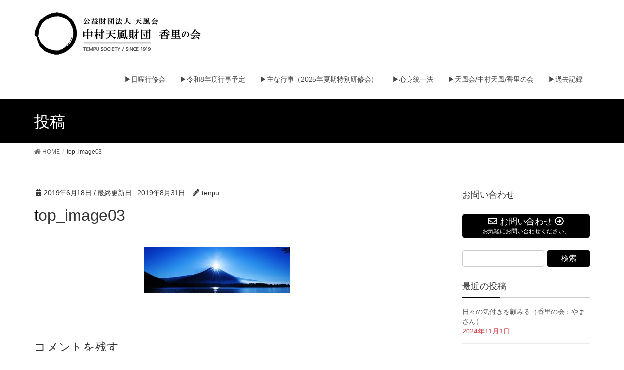

--- FILE ---
content_type: text/html; charset=UTF-8
request_url: https://tempukai-kori.com/nichiyou/attachment/top_image03/
body_size: 16987
content:
<!DOCTYPE html>
<html dir="ltr" lang="ja" prefix="og: https://ogp.me/ns#">
<head>
<meta charset="utf-8">
<meta http-equiv="X-UA-Compatible" content="IE=edge">
<meta name="viewport" content="width=device-width, initial-scale=1">
<!-- Google tag (gtag.js) --><script async src="https://www.googletagmanager.com/gtag/js?id=UA-144614183-1"></script><script>window.dataLayer = window.dataLayer || [];function gtag(){dataLayer.push(arguments);}gtag('js', new Date());gtag('config', 'UA-144614183-1');</script>
<title>top_image03 | 公益財団法人 天風会 中村天風財団 香里の会</title>

		<!-- All in One SEO 4.8.2 - aioseo.com -->
	<meta name="robots" content="max-image-preview:large" />
	<meta name="author" content="tenpu"/>
	<link rel="canonical" href="https://tempukai-kori.com/nichiyou/attachment/top_image03/" />
	<meta name="generator" content="All in One SEO (AIOSEO) 4.8.2" />
		<meta property="og:locale" content="ja_JP" />
		<meta property="og:site_name" content="公益財団法人 天風会 中村天風財団 香里の会 |" />
		<meta property="og:type" content="article" />
		<meta property="og:title" content="top_image03 | 公益財団法人 天風会 中村天風財団 香里の会" />
		<meta property="og:url" content="https://tempukai-kori.com/nichiyou/attachment/top_image03/" />
		<meta property="article:published_time" content="2019-06-18T06:03:51+00:00" />
		<meta property="article:modified_time" content="2019-08-31T00:30:26+00:00" />
		<meta name="twitter:card" content="summary" />
		<meta name="twitter:title" content="top_image03 | 公益財団法人 天風会 中村天風財団 香里の会" />
		<script type="application/ld+json" class="aioseo-schema">
			{"@context":"https:\/\/schema.org","@graph":[{"@type":"BreadcrumbList","@id":"https:\/\/tempukai-kori.com\/nichiyou\/attachment\/top_image03\/#breadcrumblist","itemListElement":[{"@type":"ListItem","@id":"https:\/\/tempukai-kori.com\/#listItem","position":1,"name":"\u5bb6","item":"https:\/\/tempukai-kori.com\/","nextItem":{"@type":"ListItem","@id":"https:\/\/tempukai-kori.com\/nichiyou\/attachment\/top_image03\/#listItem","name":"top_image03"}},{"@type":"ListItem","@id":"https:\/\/tempukai-kori.com\/nichiyou\/attachment\/top_image03\/#listItem","position":2,"name":"top_image03","previousItem":{"@type":"ListItem","@id":"https:\/\/tempukai-kori.com\/#listItem","name":"\u5bb6"}}]},{"@type":"ItemPage","@id":"https:\/\/tempukai-kori.com\/nichiyou\/attachment\/top_image03\/#itempage","url":"https:\/\/tempukai-kori.com\/nichiyou\/attachment\/top_image03\/","name":"top_image03 | \u516c\u76ca\u8ca1\u56e3\u6cd5\u4eba \u5929\u98a8\u4f1a \u4e2d\u6751\u5929\u98a8\u8ca1\u56e3 \u9999\u91cc\u306e\u4f1a","inLanguage":"ja","isPartOf":{"@id":"https:\/\/tempukai-kori.com\/#website"},"breadcrumb":{"@id":"https:\/\/tempukai-kori.com\/nichiyou\/attachment\/top_image03\/#breadcrumblist"},"author":{"@id":"https:\/\/tempukai-kori.com\/author\/tenpu\/#author"},"creator":{"@id":"https:\/\/tempukai-kori.com\/author\/tenpu\/#author"},"datePublished":"2019-06-18T15:03:51+09:00","dateModified":"2019-08-31T09:30:26+09:00"},{"@type":"Organization","@id":"https:\/\/tempukai-kori.com\/#organization","name":"\u516c\u76ca\u8ca1\u56e3\u6cd5\u4eba \u5929\u98a8\u4f1a \u4e2d\u6751\u5929\u98a8\u8ca1\u56e3 \u9999\u91cc\u306e\u4f1a","url":"https:\/\/tempukai-kori.com\/"},{"@type":"Person","@id":"https:\/\/tempukai-kori.com\/author\/tenpu\/#author","url":"https:\/\/tempukai-kori.com\/author\/tenpu\/","name":"tenpu","image":{"@type":"ImageObject","@id":"https:\/\/tempukai-kori.com\/nichiyou\/attachment\/top_image03\/#authorImage","url":"https:\/\/secure.gravatar.com\/avatar\/380a84be360b3b5a83b2b2df944872f891b2ca09171676c1112146ed93ad37d7?s=96&d=mm&r=g","width":96,"height":96,"caption":"tenpu"}},{"@type":"WebSite","@id":"https:\/\/tempukai-kori.com\/#website","url":"https:\/\/tempukai-kori.com\/","name":"\u516c\u76ca\u8ca1\u56e3\u6cd5\u4eba \u5929\u98a8\u4f1a \u4e2d\u6751\u5929\u98a8\u8ca1\u56e3 \u9999\u91cc\u306e\u4f1a","inLanguage":"ja","publisher":{"@id":"https:\/\/tempukai-kori.com\/#organization"}}]}
		</script>
		<!-- All in One SEO -->

<link rel="alternate" type="application/rss+xml" title="公益財団法人 天風会 中村天風財団 香里の会 &raquo; フィード" href="https://tempukai-kori.com/feed/" />
<link rel="alternate" type="application/rss+xml" title="公益財団法人 天風会 中村天風財団 香里の会 &raquo; コメントフィード" href="https://tempukai-kori.com/comments/feed/" />
<link rel="alternate" type="application/rss+xml" title="公益財団法人 天風会 中村天風財団 香里の会 &raquo; top_image03 のコメントのフィード" href="https://tempukai-kori.com/nichiyou/attachment/top_image03/feed/" />
<link rel="alternate" title="oEmbed (JSON)" type="application/json+oembed" href="https://tempukai-kori.com/wp-json/oembed/1.0/embed?url=https%3A%2F%2Ftempukai-kori.com%2Fnichiyou%2Fattachment%2Ftop_image03%2F" />
<link rel="alternate" title="oEmbed (XML)" type="text/xml+oembed" href="https://tempukai-kori.com/wp-json/oembed/1.0/embed?url=https%3A%2F%2Ftempukai-kori.com%2Fnichiyou%2Fattachment%2Ftop_image03%2F&#038;format=xml" />
<meta name="description" content="" /><style id='wp-img-auto-sizes-contain-inline-css' type='text/css'>
img:is([sizes=auto i],[sizes^="auto," i]){contain-intrinsic-size:3000px 1500px}
/*# sourceURL=wp-img-auto-sizes-contain-inline-css */
</style>
<link rel='stylesheet' id='font-awesome-css' href='https://tempukai-kori.com/wp-content/themes/lightning/inc/font-awesome/versions/5.6.0/css/all.min.css?ver=5.6' type='text/css' media='all' />
<link rel='stylesheet' id='vkExUnit_common_style-css' href='https://tempukai-kori.com/wp-content/plugins/vk-all-in-one-expansion-unit/assets/css/vkExUnit_style.css?ver=9.108.1.0' type='text/css' media='all' />
<style id='vkExUnit_common_style-inline-css' type='text/css'>
:root {--ver_page_top_button_url:url(https://tempukai-kori.com/wp-content/plugins/vk-all-in-one-expansion-unit/assets/images/to-top-btn-icon.svg);}@font-face {font-weight: normal;font-style: normal;font-family: "vk_sns";src: url("https://tempukai-kori.com/wp-content/plugins/vk-all-in-one-expansion-unit/inc/sns/icons/fonts/vk_sns.eot?-bq20cj");src: url("https://tempukai-kori.com/wp-content/plugins/vk-all-in-one-expansion-unit/inc/sns/icons/fonts/vk_sns.eot?#iefix-bq20cj") format("embedded-opentype"),url("https://tempukai-kori.com/wp-content/plugins/vk-all-in-one-expansion-unit/inc/sns/icons/fonts/vk_sns.woff?-bq20cj") format("woff"),url("https://tempukai-kori.com/wp-content/plugins/vk-all-in-one-expansion-unit/inc/sns/icons/fonts/vk_sns.ttf?-bq20cj") format("truetype"),url("https://tempukai-kori.com/wp-content/plugins/vk-all-in-one-expansion-unit/inc/sns/icons/fonts/vk_sns.svg?-bq20cj#vk_sns") format("svg");}
.veu_promotion-alert__content--text {border: 1px solid rgba(0,0,0,0.125);padding: 0.5em 1em;border-radius: var(--vk-size-radius);margin-bottom: var(--vk-margin-block-bottom);font-size: 0.875rem;}/* Alert Content部分に段落タグを入れた場合に最後の段落の余白を0にする */.veu_promotion-alert__content--text p:last-of-type{margin-bottom:0;margin-top: 0;}
/*# sourceURL=vkExUnit_common_style-inline-css */
</style>
<style id='wp-emoji-styles-inline-css' type='text/css'>

	img.wp-smiley, img.emoji {
		display: inline !important;
		border: none !important;
		box-shadow: none !important;
		height: 1em !important;
		width: 1em !important;
		margin: 0 0.07em !important;
		vertical-align: -0.1em !important;
		background: none !important;
		padding: 0 !important;
	}
/*# sourceURL=wp-emoji-styles-inline-css */
</style>
<style id='wp-block-library-inline-css' type='text/css'>
:root{--wp-block-synced-color:#7a00df;--wp-block-synced-color--rgb:122,0,223;--wp-bound-block-color:var(--wp-block-synced-color);--wp-editor-canvas-background:#ddd;--wp-admin-theme-color:#007cba;--wp-admin-theme-color--rgb:0,124,186;--wp-admin-theme-color-darker-10:#006ba1;--wp-admin-theme-color-darker-10--rgb:0,107,160.5;--wp-admin-theme-color-darker-20:#005a87;--wp-admin-theme-color-darker-20--rgb:0,90,135;--wp-admin-border-width-focus:2px}@media (min-resolution:192dpi){:root{--wp-admin-border-width-focus:1.5px}}.wp-element-button{cursor:pointer}:root .has-very-light-gray-background-color{background-color:#eee}:root .has-very-dark-gray-background-color{background-color:#313131}:root .has-very-light-gray-color{color:#eee}:root .has-very-dark-gray-color{color:#313131}:root .has-vivid-green-cyan-to-vivid-cyan-blue-gradient-background{background:linear-gradient(135deg,#00d084,#0693e3)}:root .has-purple-crush-gradient-background{background:linear-gradient(135deg,#34e2e4,#4721fb 50%,#ab1dfe)}:root .has-hazy-dawn-gradient-background{background:linear-gradient(135deg,#faaca8,#dad0ec)}:root .has-subdued-olive-gradient-background{background:linear-gradient(135deg,#fafae1,#67a671)}:root .has-atomic-cream-gradient-background{background:linear-gradient(135deg,#fdd79a,#004a59)}:root .has-nightshade-gradient-background{background:linear-gradient(135deg,#330968,#31cdcf)}:root .has-midnight-gradient-background{background:linear-gradient(135deg,#020381,#2874fc)}:root{--wp--preset--font-size--normal:16px;--wp--preset--font-size--huge:42px}.has-regular-font-size{font-size:1em}.has-larger-font-size{font-size:2.625em}.has-normal-font-size{font-size:var(--wp--preset--font-size--normal)}.has-huge-font-size{font-size:var(--wp--preset--font-size--huge)}.has-text-align-center{text-align:center}.has-text-align-left{text-align:left}.has-text-align-right{text-align:right}.has-fit-text{white-space:nowrap!important}#end-resizable-editor-section{display:none}.aligncenter{clear:both}.items-justified-left{justify-content:flex-start}.items-justified-center{justify-content:center}.items-justified-right{justify-content:flex-end}.items-justified-space-between{justify-content:space-between}.screen-reader-text{border:0;clip-path:inset(50%);height:1px;margin:-1px;overflow:hidden;padding:0;position:absolute;width:1px;word-wrap:normal!important}.screen-reader-text:focus{background-color:#ddd;clip-path:none;color:#444;display:block;font-size:1em;height:auto;left:5px;line-height:normal;padding:15px 23px 14px;text-decoration:none;top:5px;width:auto;z-index:100000}html :where(.has-border-color){border-style:solid}html :where([style*=border-top-color]){border-top-style:solid}html :where([style*=border-right-color]){border-right-style:solid}html :where([style*=border-bottom-color]){border-bottom-style:solid}html :where([style*=border-left-color]){border-left-style:solid}html :where([style*=border-width]){border-style:solid}html :where([style*=border-top-width]){border-top-style:solid}html :where([style*=border-right-width]){border-right-style:solid}html :where([style*=border-bottom-width]){border-bottom-style:solid}html :where([style*=border-left-width]){border-left-style:solid}html :where(img[class*=wp-image-]){height:auto;max-width:100%}:where(figure){margin:0 0 1em}html :where(.is-position-sticky){--wp-admin--admin-bar--position-offset:var(--wp-admin--admin-bar--height,0px)}@media screen and (max-width:600px){html :where(.is-position-sticky){--wp-admin--admin-bar--position-offset:0px}}

/*# sourceURL=wp-block-library-inline-css */
</style><style id='global-styles-inline-css' type='text/css'>
:root{--wp--preset--aspect-ratio--square: 1;--wp--preset--aspect-ratio--4-3: 4/3;--wp--preset--aspect-ratio--3-4: 3/4;--wp--preset--aspect-ratio--3-2: 3/2;--wp--preset--aspect-ratio--2-3: 2/3;--wp--preset--aspect-ratio--16-9: 16/9;--wp--preset--aspect-ratio--9-16: 9/16;--wp--preset--color--black: #000000;--wp--preset--color--cyan-bluish-gray: #abb8c3;--wp--preset--color--white: #ffffff;--wp--preset--color--pale-pink: #f78da7;--wp--preset--color--vivid-red: #cf2e2e;--wp--preset--color--luminous-vivid-orange: #ff6900;--wp--preset--color--luminous-vivid-amber: #fcb900;--wp--preset--color--light-green-cyan: #7bdcb5;--wp--preset--color--vivid-green-cyan: #00d084;--wp--preset--color--pale-cyan-blue: #8ed1fc;--wp--preset--color--vivid-cyan-blue: #0693e3;--wp--preset--color--vivid-purple: #9b51e0;--wp--preset--gradient--vivid-cyan-blue-to-vivid-purple: linear-gradient(135deg,rgb(6,147,227) 0%,rgb(155,81,224) 100%);--wp--preset--gradient--light-green-cyan-to-vivid-green-cyan: linear-gradient(135deg,rgb(122,220,180) 0%,rgb(0,208,130) 100%);--wp--preset--gradient--luminous-vivid-amber-to-luminous-vivid-orange: linear-gradient(135deg,rgb(252,185,0) 0%,rgb(255,105,0) 100%);--wp--preset--gradient--luminous-vivid-orange-to-vivid-red: linear-gradient(135deg,rgb(255,105,0) 0%,rgb(207,46,46) 100%);--wp--preset--gradient--very-light-gray-to-cyan-bluish-gray: linear-gradient(135deg,rgb(238,238,238) 0%,rgb(169,184,195) 100%);--wp--preset--gradient--cool-to-warm-spectrum: linear-gradient(135deg,rgb(74,234,220) 0%,rgb(151,120,209) 20%,rgb(207,42,186) 40%,rgb(238,44,130) 60%,rgb(251,105,98) 80%,rgb(254,248,76) 100%);--wp--preset--gradient--blush-light-purple: linear-gradient(135deg,rgb(255,206,236) 0%,rgb(152,150,240) 100%);--wp--preset--gradient--blush-bordeaux: linear-gradient(135deg,rgb(254,205,165) 0%,rgb(254,45,45) 50%,rgb(107,0,62) 100%);--wp--preset--gradient--luminous-dusk: linear-gradient(135deg,rgb(255,203,112) 0%,rgb(199,81,192) 50%,rgb(65,88,208) 100%);--wp--preset--gradient--pale-ocean: linear-gradient(135deg,rgb(255,245,203) 0%,rgb(182,227,212) 50%,rgb(51,167,181) 100%);--wp--preset--gradient--electric-grass: linear-gradient(135deg,rgb(202,248,128) 0%,rgb(113,206,126) 100%);--wp--preset--gradient--midnight: linear-gradient(135deg,rgb(2,3,129) 0%,rgb(40,116,252) 100%);--wp--preset--font-size--small: 13px;--wp--preset--font-size--medium: 20px;--wp--preset--font-size--large: 36px;--wp--preset--font-size--x-large: 42px;--wp--preset--spacing--20: 0.44rem;--wp--preset--spacing--30: 0.67rem;--wp--preset--spacing--40: 1rem;--wp--preset--spacing--50: 1.5rem;--wp--preset--spacing--60: 2.25rem;--wp--preset--spacing--70: 3.38rem;--wp--preset--spacing--80: 5.06rem;--wp--preset--shadow--natural: 6px 6px 9px rgba(0, 0, 0, 0.2);--wp--preset--shadow--deep: 12px 12px 50px rgba(0, 0, 0, 0.4);--wp--preset--shadow--sharp: 6px 6px 0px rgba(0, 0, 0, 0.2);--wp--preset--shadow--outlined: 6px 6px 0px -3px rgb(255, 255, 255), 6px 6px rgb(0, 0, 0);--wp--preset--shadow--crisp: 6px 6px 0px rgb(0, 0, 0);}:where(.is-layout-flex){gap: 0.5em;}:where(.is-layout-grid){gap: 0.5em;}body .is-layout-flex{display: flex;}.is-layout-flex{flex-wrap: wrap;align-items: center;}.is-layout-flex > :is(*, div){margin: 0;}body .is-layout-grid{display: grid;}.is-layout-grid > :is(*, div){margin: 0;}:where(.wp-block-columns.is-layout-flex){gap: 2em;}:where(.wp-block-columns.is-layout-grid){gap: 2em;}:where(.wp-block-post-template.is-layout-flex){gap: 1.25em;}:where(.wp-block-post-template.is-layout-grid){gap: 1.25em;}.has-black-color{color: var(--wp--preset--color--black) !important;}.has-cyan-bluish-gray-color{color: var(--wp--preset--color--cyan-bluish-gray) !important;}.has-white-color{color: var(--wp--preset--color--white) !important;}.has-pale-pink-color{color: var(--wp--preset--color--pale-pink) !important;}.has-vivid-red-color{color: var(--wp--preset--color--vivid-red) !important;}.has-luminous-vivid-orange-color{color: var(--wp--preset--color--luminous-vivid-orange) !important;}.has-luminous-vivid-amber-color{color: var(--wp--preset--color--luminous-vivid-amber) !important;}.has-light-green-cyan-color{color: var(--wp--preset--color--light-green-cyan) !important;}.has-vivid-green-cyan-color{color: var(--wp--preset--color--vivid-green-cyan) !important;}.has-pale-cyan-blue-color{color: var(--wp--preset--color--pale-cyan-blue) !important;}.has-vivid-cyan-blue-color{color: var(--wp--preset--color--vivid-cyan-blue) !important;}.has-vivid-purple-color{color: var(--wp--preset--color--vivid-purple) !important;}.has-black-background-color{background-color: var(--wp--preset--color--black) !important;}.has-cyan-bluish-gray-background-color{background-color: var(--wp--preset--color--cyan-bluish-gray) !important;}.has-white-background-color{background-color: var(--wp--preset--color--white) !important;}.has-pale-pink-background-color{background-color: var(--wp--preset--color--pale-pink) !important;}.has-vivid-red-background-color{background-color: var(--wp--preset--color--vivid-red) !important;}.has-luminous-vivid-orange-background-color{background-color: var(--wp--preset--color--luminous-vivid-orange) !important;}.has-luminous-vivid-amber-background-color{background-color: var(--wp--preset--color--luminous-vivid-amber) !important;}.has-light-green-cyan-background-color{background-color: var(--wp--preset--color--light-green-cyan) !important;}.has-vivid-green-cyan-background-color{background-color: var(--wp--preset--color--vivid-green-cyan) !important;}.has-pale-cyan-blue-background-color{background-color: var(--wp--preset--color--pale-cyan-blue) !important;}.has-vivid-cyan-blue-background-color{background-color: var(--wp--preset--color--vivid-cyan-blue) !important;}.has-vivid-purple-background-color{background-color: var(--wp--preset--color--vivid-purple) !important;}.has-black-border-color{border-color: var(--wp--preset--color--black) !important;}.has-cyan-bluish-gray-border-color{border-color: var(--wp--preset--color--cyan-bluish-gray) !important;}.has-white-border-color{border-color: var(--wp--preset--color--white) !important;}.has-pale-pink-border-color{border-color: var(--wp--preset--color--pale-pink) !important;}.has-vivid-red-border-color{border-color: var(--wp--preset--color--vivid-red) !important;}.has-luminous-vivid-orange-border-color{border-color: var(--wp--preset--color--luminous-vivid-orange) !important;}.has-luminous-vivid-amber-border-color{border-color: var(--wp--preset--color--luminous-vivid-amber) !important;}.has-light-green-cyan-border-color{border-color: var(--wp--preset--color--light-green-cyan) !important;}.has-vivid-green-cyan-border-color{border-color: var(--wp--preset--color--vivid-green-cyan) !important;}.has-pale-cyan-blue-border-color{border-color: var(--wp--preset--color--pale-cyan-blue) !important;}.has-vivid-cyan-blue-border-color{border-color: var(--wp--preset--color--vivid-cyan-blue) !important;}.has-vivid-purple-border-color{border-color: var(--wp--preset--color--vivid-purple) !important;}.has-vivid-cyan-blue-to-vivid-purple-gradient-background{background: var(--wp--preset--gradient--vivid-cyan-blue-to-vivid-purple) !important;}.has-light-green-cyan-to-vivid-green-cyan-gradient-background{background: var(--wp--preset--gradient--light-green-cyan-to-vivid-green-cyan) !important;}.has-luminous-vivid-amber-to-luminous-vivid-orange-gradient-background{background: var(--wp--preset--gradient--luminous-vivid-amber-to-luminous-vivid-orange) !important;}.has-luminous-vivid-orange-to-vivid-red-gradient-background{background: var(--wp--preset--gradient--luminous-vivid-orange-to-vivid-red) !important;}.has-very-light-gray-to-cyan-bluish-gray-gradient-background{background: var(--wp--preset--gradient--very-light-gray-to-cyan-bluish-gray) !important;}.has-cool-to-warm-spectrum-gradient-background{background: var(--wp--preset--gradient--cool-to-warm-spectrum) !important;}.has-blush-light-purple-gradient-background{background: var(--wp--preset--gradient--blush-light-purple) !important;}.has-blush-bordeaux-gradient-background{background: var(--wp--preset--gradient--blush-bordeaux) !important;}.has-luminous-dusk-gradient-background{background: var(--wp--preset--gradient--luminous-dusk) !important;}.has-pale-ocean-gradient-background{background: var(--wp--preset--gradient--pale-ocean) !important;}.has-electric-grass-gradient-background{background: var(--wp--preset--gradient--electric-grass) !important;}.has-midnight-gradient-background{background: var(--wp--preset--gradient--midnight) !important;}.has-small-font-size{font-size: var(--wp--preset--font-size--small) !important;}.has-medium-font-size{font-size: var(--wp--preset--font-size--medium) !important;}.has-large-font-size{font-size: var(--wp--preset--font-size--large) !important;}.has-x-large-font-size{font-size: var(--wp--preset--font-size--x-large) !important;}
/*# sourceURL=global-styles-inline-css */
</style>

<style id='classic-theme-styles-inline-css' type='text/css'>
/*! This file is auto-generated */
.wp-block-button__link{color:#fff;background-color:#32373c;border-radius:9999px;box-shadow:none;text-decoration:none;padding:calc(.667em + 2px) calc(1.333em + 2px);font-size:1.125em}.wp-block-file__button{background:#32373c;color:#fff;text-decoration:none}
/*# sourceURL=/wp-includes/css/classic-themes.min.css */
</style>
<link rel='stylesheet' id='contact-form-7-css' href='https://tempukai-kori.com/wp-content/plugins/contact-form-7/includes/css/styles.css?ver=6.0.6' type='text/css' media='all' />
<link rel='stylesheet' id='contact-form-7-confirm-css' href='https://tempukai-kori.com/wp-content/plugins/contact-form-7-add-confirm/includes/css/styles.css?ver=5.1' type='text/css' media='all' />
<link rel='stylesheet' id='lightning-common-style-css' href='https://tempukai-kori.com/wp-content/themes/lightning/assets/css/common.css?ver=6.13.4' type='text/css' media='all' />
<link rel='stylesheet' id='lightning-design-style-css' href='https://tempukai-kori.com/wp-content/themes/lightning/design-skin/origin/css/style.css?ver=6.13.4' type='text/css' media='all' />
<style id='lightning-design-style-inline-css' type='text/css'>
/* ltg theme common */.color_key_bg,.color_key_bg_hover:hover{background-color: #000000;}.color_key_txt,.color_key_txt_hover:hover{color: #000000;}.color_key_border,.color_key_border_hover:hover{border-color: #000000;}.color_key_dark_bg,.color_key_dark_bg_hover:hover{background-color: #000000;}.color_key_dark_txt,.color_key_dark_txt_hover:hover{color: #000000;}.color_key_dark_border,.color_key_dark_border_hover:hover{border-color: #000000;}
.bbp-submit-wrapper .button.submit,.woocommerce a.button.alt:hover,.woocommerce-product-search button:hover,.woocommerce button.button.alt { background-color:#000000 ; }.bbp-submit-wrapper .button.submit:hover,.woocommerce a.button.alt,.woocommerce-product-search button,.woocommerce button.button.alt:hover { background-color:#000000 ; }.woocommerce ul.product_list_widget li a:hover img { border-color:#000000; }.veu_color_txt_key { color:#000000 ; }.veu_color_bg_key { background-color:#000000 ; }.veu_color_border_key { border-color:#000000 ; }.btn-default { border-color:#000000;color:#000000;}.btn-default:focus,.btn-default:hover { border-color:#000000;background-color: #000000; }.btn-primary { background-color:#000000;border-color:#000000; }.btn-primary:focus,.btn-primary:hover { background-color:#000000;border-color:#000000; }
.tagcloud a:before { font-family: "Font Awesome 5 Free";content: "\f02b";font-weight: bold; }
a { color:#000000 ; }a:hover { color:#000000 ; }ul.gMenu a:hover { color:#000000; }.page-header { background-color:#000000; }h1.entry-title:first-letter,.single h1.entry-title:first-letter { color:#000000; }h2,.mainSection-title { border-top-color:#000000; }h3:after,.subSection-title:after { border-bottom-color:#000000; }.media .media-body .media-heading a:hover { color:#000000; }ul.page-numbers li span.page-numbers.current { background-color:#000000; }.pager li > a { border-color:#000000;color:#000000;}.pager li > a:hover { background-color:#000000;color:#fff;}footer { border-top-color:#000000; }dt { border-left-color:#000000; }@media (min-width: 768px){ ul.gMenu > li > a:hover:after, ul.gMenu > li.current-post-ancestor > a:after, ul.gMenu > li.current-menu-item > a:after, ul.gMenu > li.current-menu-parent > a:after, ul.gMenu > li.current-menu-ancestor > a:after, ul.gMenu > li.current_page_parent > a:after, ul.gMenu > li.current_page_ancestor > a:after { border-bottom-color: #000000 ; } ul.gMenu > li > a:hover .gMenu_description { color: #000000 ; }} /* @media (min-width: 768px) */
/*# sourceURL=lightning-design-style-inline-css */
</style>
<link rel='stylesheet' id='lightning-theme-style-css' href='https://tempukai-kori.com/wp-content/themes/lightning/style.css?ver=6.13.4' type='text/css' media='all' />
<link rel='stylesheet' id='veu-cta-css' href='https://tempukai-kori.com/wp-content/plugins/vk-all-in-one-expansion-unit/inc/call-to-action/package/assets/css/style.css?ver=9.108.1.0' type='text/css' media='all' />
<style id='akismet-widget-style-inline-css' type='text/css'>

			.a-stats {
				--akismet-color-mid-green: #357b49;
				--akismet-color-white: #fff;
				--akismet-color-light-grey: #f6f7f7;

				max-width: 350px;
				width: auto;
			}

			.a-stats * {
				all: unset;
				box-sizing: border-box;
			}

			.a-stats strong {
				font-weight: 600;
			}

			.a-stats a.a-stats__link,
			.a-stats a.a-stats__link:visited,
			.a-stats a.a-stats__link:active {
				background: var(--akismet-color-mid-green);
				border: none;
				box-shadow: none;
				border-radius: 8px;
				color: var(--akismet-color-white);
				cursor: pointer;
				display: block;
				font-family: -apple-system, BlinkMacSystemFont, 'Segoe UI', 'Roboto', 'Oxygen-Sans', 'Ubuntu', 'Cantarell', 'Helvetica Neue', sans-serif;
				font-weight: 500;
				padding: 12px;
				text-align: center;
				text-decoration: none;
				transition: all 0.2s ease;
			}

			/* Extra specificity to deal with TwentyTwentyOne focus style */
			.widget .a-stats a.a-stats__link:focus {
				background: var(--akismet-color-mid-green);
				color: var(--akismet-color-white);
				text-decoration: none;
			}

			.a-stats a.a-stats__link:hover {
				filter: brightness(110%);
				box-shadow: 0 4px 12px rgba(0, 0, 0, 0.06), 0 0 2px rgba(0, 0, 0, 0.16);
			}

			.a-stats .count {
				color: var(--akismet-color-white);
				display: block;
				font-size: 1.5em;
				line-height: 1.4;
				padding: 0 13px;
				white-space: nowrap;
			}
		
/*# sourceURL=akismet-widget-style-inline-css */
</style>
<script type="text/javascript" src="https://tempukai-kori.com/wp-includes/js/jquery/jquery.min.js?ver=3.7.1" id="jquery-core-js"></script>
<script type="text/javascript" src="https://tempukai-kori.com/wp-includes/js/jquery/jquery-migrate.min.js?ver=3.4.1" id="jquery-migrate-js"></script>
<link rel="https://api.w.org/" href="https://tempukai-kori.com/wp-json/" /><link rel="alternate" title="JSON" type="application/json" href="https://tempukai-kori.com/wp-json/wp/v2/media/792" /><link rel="EditURI" type="application/rsd+xml" title="RSD" href="https://tempukai-kori.com/xmlrpc.php?rsd" />
<meta name="generator" content="WordPress 6.9" />
<link rel='shortlink' href='https://tempukai-kori.com/?p=792' />
<!-- [ VK All in One Expansion Unit OGP ] -->
<meta property="og:site_name" content="公益財団法人 天風会 中村天風財団 香里の会" />
<meta property="og:url" content="https://tempukai-kori.com/nichiyou/attachment/top_image03/" />
<meta property="og:title" content="top_image03 | 公益財団法人 天風会 中村天風財団 香里の会" />
<meta property="og:description" content="" />
<meta property="og:type" content="article" />
<!-- [ / VK All in One Expansion Unit OGP ] -->
<!-- [ VK All in One Expansion Unit twitter card ] -->
<meta name="twitter:card" content="summary_large_image">
<meta name="twitter:description" content="">
<meta name="twitter:title" content="top_image03 | 公益財団法人 天風会 中村天風財団 香里の会">
<meta name="twitter:url" content="https://tempukai-kori.com/nichiyou/attachment/top_image03/">
	<meta name="twitter:domain" content="tempukai-kori.com">
	<!-- [ / VK All in One Expansion Unit twitter card ] -->
			<style type="text/css" id="wp-custom-css">
			.page-header_pageTitle {
	font-family:'Hiragino Mincho ProN', serif;
}
.entry-body a {
	text-decoration:underline;
}
.img_2Box {
	text-align: center;
	float: left;
	width: 50%;
	padding-bottom: 10px;
}
.img_3Box {
	text-align: center;
	float: left;
	width: 33%;
	padding-bottom: 10px;
}
.img_3Box img {
	max-width: 240px;
}


.customTable {
}
.customTable th {
	font-weight: bold;
	text-align: center;
}
.customTable td {
	vertical-align: middle!important;
}


/* 年間予定表 */
.h2_subtxt {
	font-size: 14px;
	margin-left: 20px;
	font-weight: bold;
}
.nenkan_table {
	width:100%;
}
.nenkan_table .th1 {
	width: 135px;
}
.nenkan_table .th2 {
	width: 180px;
}

.txt_bule {
	color: #3366ff;
}
.txt_red {
	color: #ff0000;
}
.txt_pink {
	color: #ff00ff;
}
.txt_green {
	color: #009900;
}




@media (max-width: 767px) {
	.img_2Box {
		width: 100%;
	}
	.img_3Box {
		width: 100%;
	}
	.img_3Box img {
		max-width: 100%!important;
	}

.scroll{
	overflow: auto;
	white-space: nowrap;
}
.scroll::-webkit-scrollbar{
	height: 5px;
}
.scroll::-webkit-scrollbar-track{
	background: #F1F1F1;
}
.scroll::-webkit-scrollbar-thumb {
	background: #BCBCBC;
}
	
}		</style>
		<!-- [ VK All in One Expansion Unit Article Structure Data ] --><script type="application/ld+json">{"@context":"https://schema.org/","@type":"Article","headline":"top_image03","image":"","datePublished":"2019-06-18T15:03:51+09:00","dateModified":"2019-08-31T09:30:26+09:00","author":{"@type":"organization","name":"tenpu","url":"https://tempukai-kori.com/","sameAs":""}}</script><!-- [ / VK All in One Expansion Unit Article Structure Data ] -->
</head>
<body class="attachment wp-singular attachment-template-default single single-attachment postid-792 attachmentid-792 attachment-jpeg wp-theme-lightning fa_v5_css device-pc headfix header_height_changer post-name-top_image03 post-type-attachment">
<div class="vk-mobile-nav-menu-btn">MENU</div><div class="vk-mobile-nav"><nav class="global-nav"><ul id="menu-%e3%82%b0%e3%83%ad%e3%83%bc%e3%83%90%e3%83%ab%e3%83%8a%e3%83%93" class="vk-menu-acc  menu"><li id="menu-item-666" class="menu-item menu-item-type-post_type menu-item-object-page menu-item-666"><a href="https://tempukai-kori.com/nichiyou/">&#x25b6;日曜行修会</a></li>
<li id="menu-item-681" class="menu-item menu-item-type-post_type menu-item-object-page menu-item-681"><a href="https://tempukai-kori.com/nenkanyotei/">&#x25b6;令和8年度行事予定</a></li>
<li id="menu-item-680" class="menu-item menu-item-type-post_type menu-item-object-page menu-item-680"><a href="https://tempukai-kori.com/gyouji/">&#x25b6;主な行事（2025年夏期特別研修会）</a></li>
<li id="menu-item-679" class="menu-item menu-item-type-post_type menu-item-object-page menu-item-679"><a href="https://tempukai-kori.com/shinshintouitsu/">&#x25b6;心身統一法</a></li>
<li id="menu-item-678" class="menu-item menu-item-type-post_type menu-item-object-page menu-item-678"><a href="https://tempukai-kori.com/syoukai/">&#x25b6;天風会/中村天風/香里の会</a></li>
<li id="menu-item-677" class="menu-item menu-item-type-post_type menu-item-object-page menu-item-has-children menu-item-677"><a href="https://tempukai-kori.com/kako/">&#x25b6;過去記録</a>
<ul class="sub-menu">
	<li id="menu-item-2078" class="menu-item menu-item-type-post_type menu-item-object-page menu-item-2078"><a href="https://tempukai-kori.com/yotei-r7/">令和７年度年間行事</a></li>
	<li id="menu-item-1852" class="menu-item menu-item-type-post_type menu-item-object-page menu-item-1852"><a href="https://tempukai-kori.com/yotei-r6/">令和６年度年間行事</a></li>
	<li id="menu-item-1426" class="menu-item menu-item-type-post_type menu-item-object-page menu-item-1426"><a href="https://tempukai-kori.com/yotei-r5/">令和５年度年間行事</a></li>
	<li id="menu-item-2094" class="menu-item menu-item-type-post_type menu-item-object-page menu-item-2094"><a href="https://tempukai-kori.com/yotei-r4/">令和４年度年間行事（編集中）</a></li>
	<li id="menu-item-1427" class="menu-item menu-item-type-post_type menu-item-object-page menu-item-1427"><a href="https://tempukai-kori.com/yotei-r3/">令和３年度年間行事（編集中）</a></li>
	<li id="menu-item-1421" class="menu-item menu-item-type-post_type menu-item-object-page menu-item-1421"><a href="https://tempukai-kori.com/yotei-r2/">令和２年度年間行事（編集中）</a></li>
	<li id="menu-item-1408" class="menu-item menu-item-type-post_type menu-item-object-page menu-item-1408"><a href="https://tempukai-kori.com/yotei-r1/">令和１年度年間行事（編集中）</a></li>
	<li id="menu-item-1297" class="menu-item menu-item-type-post_type menu-item-object-page menu-item-1297"><a href="https://tempukai-kori.com/yotei-h30/">平成３０年度年間行事</a></li>
	<li id="menu-item-1118" class="menu-item menu-item-type-post_type menu-item-object-page menu-item-1118"><a href="https://tempukai-kori.com/yotei-h29/">平成２９年度年間行事</a></li>
	<li id="menu-item-1121" class="menu-item menu-item-type-post_type menu-item-object-page menu-item-1121"><a href="https://tempukai-kori.com/yotei-h28/">平成２８年度年間行事</a></li>
	<li id="menu-item-1120" class="menu-item menu-item-type-post_type menu-item-object-page menu-item-1120"><a href="https://tempukai-kori.com/yotei-h27/">平成２７年度年間行事</a></li>
	<li id="menu-item-1119" class="menu-item menu-item-type-post_type menu-item-object-page menu-item-1119"><a href="https://tempukai-kori.com/yotei-h26/">平成２６年度年間行事</a></li>
	<li id="menu-item-1137" class="menu-item menu-item-type-post_type menu-item-object-page menu-item-1137"><a href="https://tempukai-kori.com/yotei-h25/">平成２５年度年間行事</a></li>
	<li id="menu-item-1144" class="menu-item menu-item-type-post_type menu-item-object-page menu-item-1144"><a href="https://tempukai-kori.com/yotei-h24/">平成２４年度年間行事</a></li>
	<li id="menu-item-1157" class="menu-item menu-item-type-post_type menu-item-object-page menu-item-1157"><a href="https://tempukai-kori.com/yotei-h23/">平成２３年度年間行事</a></li>
	<li id="menu-item-1163" class="menu-item menu-item-type-post_type menu-item-object-page menu-item-1163"><a href="https://tempukai-kori.com/yotei-h22/">平成２２年度年間行事</a></li>
	<li id="menu-item-1168" class="menu-item menu-item-type-post_type menu-item-object-page menu-item-1168"><a href="https://tempukai-kori.com/yotei-h21/">平成２１年度年間行事</a></li>
	<li id="menu-item-1174" class="menu-item menu-item-type-post_type menu-item-object-page menu-item-1174"><a href="https://tempukai-kori.com/yotei-h20/">平成２０年度年間行事</a></li>
</ul>
</li>
</ul></nav></div><header class="navbar siteHeader">
		<div class="container siteHeadContainer">
		<div class="navbar-header">
			<h1 class="navbar-brand siteHeader_logo">
			<a href="https://tempukai-kori.com/"><span>
			<img src="https://tempukai-kori.com/wp-content/uploads/2019/06/h_logo.png" alt="公益財団法人 天風会 中村天風財団 香里の会" />			</span></a>
			</h1>
								</div>

		<div id="gMenu_outer" class="gMenu_outer"><nav class="menu-%e3%82%b0%e3%83%ad%e3%83%bc%e3%83%90%e3%83%ab%e3%83%8a%e3%83%93-container"><ul id="menu-%e3%82%b0%e3%83%ad%e3%83%bc%e3%83%90%e3%83%ab%e3%83%8a%e3%83%93-2" class="menu nav gMenu"><li id="menu-item-666" class="menu-item menu-item-type-post_type menu-item-object-page"><a href="https://tempukai-kori.com/nichiyou/"><strong class="gMenu_name">&#x25b6;日曜行修会</strong></a></li>
<li id="menu-item-681" class="menu-item menu-item-type-post_type menu-item-object-page"><a href="https://tempukai-kori.com/nenkanyotei/"><strong class="gMenu_name">&#x25b6;令和8年度行事予定</strong></a></li>
<li id="menu-item-680" class="menu-item menu-item-type-post_type menu-item-object-page"><a href="https://tempukai-kori.com/gyouji/"><strong class="gMenu_name">&#x25b6;主な行事（2025年夏期特別研修会）</strong></a></li>
<li id="menu-item-679" class="menu-item menu-item-type-post_type menu-item-object-page"><a href="https://tempukai-kori.com/shinshintouitsu/"><strong class="gMenu_name">&#x25b6;心身統一法</strong></a></li>
<li id="menu-item-678" class="menu-item menu-item-type-post_type menu-item-object-page"><a href="https://tempukai-kori.com/syoukai/"><strong class="gMenu_name">&#x25b6;天風会/中村天風/香里の会</strong></a></li>
<li id="menu-item-677" class="menu-item menu-item-type-post_type menu-item-object-page menu-item-has-children"><a href="https://tempukai-kori.com/kako/"><strong class="gMenu_name">&#x25b6;過去記録</strong></a>
<ul class="sub-menu">
	<li id="menu-item-2078" class="menu-item menu-item-type-post_type menu-item-object-page"><a href="https://tempukai-kori.com/yotei-r7/">令和７年度年間行事</a></li>
	<li id="menu-item-1852" class="menu-item menu-item-type-post_type menu-item-object-page"><a href="https://tempukai-kori.com/yotei-r6/">令和６年度年間行事</a></li>
	<li id="menu-item-1426" class="menu-item menu-item-type-post_type menu-item-object-page"><a href="https://tempukai-kori.com/yotei-r5/">令和５年度年間行事</a></li>
	<li id="menu-item-2094" class="menu-item menu-item-type-post_type menu-item-object-page"><a href="https://tempukai-kori.com/yotei-r4/">令和４年度年間行事（編集中）</a></li>
	<li id="menu-item-1427" class="menu-item menu-item-type-post_type menu-item-object-page"><a href="https://tempukai-kori.com/yotei-r3/">令和３年度年間行事（編集中）</a></li>
	<li id="menu-item-1421" class="menu-item menu-item-type-post_type menu-item-object-page"><a href="https://tempukai-kori.com/yotei-r2/">令和２年度年間行事（編集中）</a></li>
	<li id="menu-item-1408" class="menu-item menu-item-type-post_type menu-item-object-page"><a href="https://tempukai-kori.com/yotei-r1/">令和１年度年間行事（編集中）</a></li>
	<li id="menu-item-1297" class="menu-item menu-item-type-post_type menu-item-object-page"><a href="https://tempukai-kori.com/yotei-h30/">平成３０年度年間行事</a></li>
	<li id="menu-item-1118" class="menu-item menu-item-type-post_type menu-item-object-page"><a href="https://tempukai-kori.com/yotei-h29/">平成２９年度年間行事</a></li>
	<li id="menu-item-1121" class="menu-item menu-item-type-post_type menu-item-object-page"><a href="https://tempukai-kori.com/yotei-h28/">平成２８年度年間行事</a></li>
	<li id="menu-item-1120" class="menu-item menu-item-type-post_type menu-item-object-page"><a href="https://tempukai-kori.com/yotei-h27/">平成２７年度年間行事</a></li>
	<li id="menu-item-1119" class="menu-item menu-item-type-post_type menu-item-object-page"><a href="https://tempukai-kori.com/yotei-h26/">平成２６年度年間行事</a></li>
	<li id="menu-item-1137" class="menu-item menu-item-type-post_type menu-item-object-page"><a href="https://tempukai-kori.com/yotei-h25/">平成２５年度年間行事</a></li>
	<li id="menu-item-1144" class="menu-item menu-item-type-post_type menu-item-object-page"><a href="https://tempukai-kori.com/yotei-h24/">平成２４年度年間行事</a></li>
	<li id="menu-item-1157" class="menu-item menu-item-type-post_type menu-item-object-page"><a href="https://tempukai-kori.com/yotei-h23/">平成２３年度年間行事</a></li>
	<li id="menu-item-1163" class="menu-item menu-item-type-post_type menu-item-object-page"><a href="https://tempukai-kori.com/yotei-h22/">平成２２年度年間行事</a></li>
	<li id="menu-item-1168" class="menu-item menu-item-type-post_type menu-item-object-page"><a href="https://tempukai-kori.com/yotei-h21/">平成２１年度年間行事</a></li>
	<li id="menu-item-1174" class="menu-item menu-item-type-post_type menu-item-object-page"><a href="https://tempukai-kori.com/yotei-h20/">平成２０年度年間行事</a></li>
</ul>
</li>
</ul></nav></div>	</div>
	</header>

<div class="section page-header"><div class="container"><div class="row"><div class="col-md-12">
<div class="page-header_pageTitle">
投稿</div>
</div></div></div></div><!-- [ /.page-header ] -->
<!-- [ .breadSection ] -->
<div class="section breadSection">
<div class="container">
<div class="row">
<ol class="breadcrumb"><li id="panHome"><a href="https://tempukai-kori.com/"><span><i class="fa fa-home"></i> HOME</span></a></li><li><span>top_image03</span></li></ol>
</div>
</div>
</div>
<!-- [ /.breadSection ] -->
<div class="section siteContent">
<div class="container">
<div class="row">

<div class="col-md-8 mainSection" id="main" role="main">

			<article id="post-792" class="post-792 attachment type-attachment status-inherit hentry">
		<header>
		<div class="entry-meta">


<span class="published entry-meta_items">2019年6月18日</span>

<span class="entry-meta_items entry-meta_updated">/ 最終更新日 : <span class="updated">2019年8月31日</span></span>


	
	<span class="vcard author entry-meta_items entry-meta_items_author"><span class="fn">tenpu</span></span>




</div>
		<h1 class="entry-title">top_image03</h1>
		</header>

		<div class="entry-body">
		<p class="attachment"><a href='https://tempukai-kori.com/wp-content/uploads/2019/06/top_image03.jpg'><img decoding="async" width="300" height="95" src="https://tempukai-kori.com/wp-content/uploads/2019/06/top_image03-300x95.jpg" class="attachment-medium size-medium" alt="" srcset="https://tempukai-kori.com/wp-content/uploads/2019/06/top_image03-300x95.jpg 300w, https://tempukai-kori.com/wp-content/uploads/2019/06/top_image03-768x243.jpg 768w, https://tempukai-kori.com/wp-content/uploads/2019/06/top_image03-1024x323.jpg 1024w, https://tempukai-kori.com/wp-content/uploads/2019/06/top_image03.jpg 1900w" sizes="(max-width: 300px) 100vw, 300px" /></a></p>
		</div><!-- [ /.entry-body ] -->

		<div class="entry-footer">
		
				
					</div><!-- [ /.entry-footer ] -->

		
<div id="comments" class="comments-area">

	
	
	
		<div id="respond" class="comment-respond">
		<h3 id="reply-title" class="comment-reply-title">コメントを残す <small><a rel="nofollow" id="cancel-comment-reply-link" href="/nichiyou/attachment/top_image03/#respond" style="display:none;">コメントをキャンセル</a></small></h3><form action="https://tempukai-kori.com/wp-comments-post.php" method="post" id="commentform" class="comment-form"><p class="comment-notes"><span id="email-notes">メールアドレスが公開されることはありません。</span> <span class="required-field-message"><span class="required">※</span> が付いている欄は必須項目です</span></p><p class="comment-form-comment"><label for="comment">コメント <span class="required">※</span></label> <textarea id="comment" name="comment" cols="45" rows="8" maxlength="65525" required="required"></textarea></p><p class="comment-form-author"><label for="author">名前 <span class="required">※</span></label> <input id="author" name="author" type="text" value="" size="30" maxlength="245" autocomplete="name" required="required" /></p>
<p class="comment-form-email"><label for="email">メール <span class="required">※</span></label> <input id="email" name="email" type="text" value="" size="30" maxlength="100" aria-describedby="email-notes" autocomplete="email" required="required" /></p>
<p class="comment-form-url"><label for="url">サイト</label> <input id="url" name="url" type="text" value="" size="30" maxlength="200" autocomplete="url" /></p>
<p class="comment-form-cookies-consent"><input id="wp-comment-cookies-consent" name="wp-comment-cookies-consent" type="checkbox" value="yes" /> <label for="wp-comment-cookies-consent">次回のコメントで使用するためブラウザーに自分の名前、メールアドレス、サイトを保存する。</label></p>
<p class="form-submit"><input name="submit" type="submit" id="submit" class="submit" value="コメントを送信" /> <input type='hidden' name='comment_post_ID' value='792' id='comment_post_ID' />
<input type='hidden' name='comment_parent' id='comment_parent' value='0' />
</p><p style="display: none;"><input type="hidden" id="akismet_comment_nonce" name="akismet_comment_nonce" value="2cd3181925" /></p><p style="display: none !important;" class="akismet-fields-container" data-prefix="ak_"><label>&#916;<textarea name="ak_hp_textarea" cols="45" rows="8" maxlength="100"></textarea></label><input type="hidden" id="ak_js_1" name="ak_js" value="2"/><script>document.getElementById( "ak_js_1" ).setAttribute( "value", ( new Date() ).getTime() );</script></p></form>	</div><!-- #respond -->
	
</div><!-- #comments -->
	</article>
	
<nav>
  <ul class="pager">
	<li class="previous"><a href="https://tempukai-kori.com/nichiyou/" rel="prev">&#x25b6;日曜行修会</a></li>
	<li class="next"></li>
  </ul>
</nav>

</div><!-- [ /.mainSection ] -->

<div class="col-md-3 col-md-offset-1 subSection sideSection">
<aside class="widget_text widget widget_custom_html" id="custom_html-3"><h1 class="widget-title subSection-title">お問い合わせ</h1><div class="textwidget custom-html-widget"><div class="veu_contact"><a href="https://tempukai-kori.com/contact/" class="btn btn-primary btn-lg btn-block contact_bt"><span class="contact_bt_txt"><i class="far fa-envelope"></i> お問い合わせ <i class="far fa-arrow-alt-circle-right"></i></span><span class="contact_bt_subTxt contact_bt_subTxt_side">お気軽にお問い合わせください。</span></a></div></div></aside><aside class="widget widget_search" id="search-3"><form role="search" method="get" id="searchform" class="searchform" action="https://tempukai-kori.com/">
				<div>
					<label class="screen-reader-text" for="s">検索:</label>
					<input type="text" value="" name="s" id="s" />
					<input type="submit" id="searchsubmit" value="検索" />
				</div>
			</form></aside><aside class="widget widget_vkexunit_post_list" id="vkexunit_post_list-2"><div class="veu_postList pt_0"><h1 class="widget-title subSection-title">最近の投稿</h1><div class="postList postList_miniThumb">
<div class="postList_item" id="post-2044">
			<div class="postList_body">
		<div class="postList_title entry-title"><a href="https://tempukai-kori.com/member-blog/2044/">日々の気付きを顧みる（香里の会：やまさん）</a></div><div class="published postList_date postList_meta_items">2024年11月1日</div>	</div><!-- [ /.postList_body ] -->
</div>
		
<div class="postList_item" id="post-1824">
			<div class="postList_body">
		<div class="postList_title entry-title"><a href="https://tempukai-kori.com/member-blog/1824/">我が天風道に一点の曇りなし（香里の会：辻　敏光）</a></div><div class="published postList_date postList_meta_items">2024年1月17日</div>	</div><!-- [ /.postList_body ] -->
</div>
		
<div class="postList_item" id="post-1821">
			<div class="postList_body">
		<div class="postList_title entry-title"><a href="https://tempukai-kori.com/member-blog/1821/">実践の成果か？（香里の会：木瀬光男）</a></div><div class="published postList_date postList_meta_items">2023年11月24日</div>	</div><!-- [ /.postList_body ] -->
</div>
		
<div class="postList_item" id="post-1817">
			<div class="postList_body">
		<div class="postList_title entry-title"><a href="https://tempukai-kori.com/member-blog/1817/">父から教えてもらった天風道（香里の会：松谷知美）</a></div><div class="published postList_date postList_meta_items">2023年11月1日</div>	</div><!-- [ /.postList_body ] -->
</div>
		
<div class="postList_item" id="post-1811">
			<div class="postList_body">
		<div class="postList_title entry-title"><a href="https://tempukai-kori.com/member-blog/1811/">見牛（香里の会：田中秀憲）</a></div><div class="published postList_date postList_meta_items">2023年10月16日</div>	</div><!-- [ /.postList_body ] -->
</div>
		
<div class="postList_item" id="post-1733">
				<div class="postList_thumbnail">
		<a href="https://tempukai-kori.com/nocategory/1733/">
			<img width="150" height="150" src="https://tempukai-kori.com/wp-content/uploads/2023/10/DSC06315-150x150.jpg" class="attachment-thumbnail size-thumbnail wp-post-image" alt="" decoding="async" loading="lazy" />		</a>
		</div><!-- [ /.postList_thumbnail ] -->
		<div class="postList_body">
		<div class="postList_title entry-title"><a href="https://tempukai-kori.com/nocategory/1733/">令和5年度【夏期特別研修会フォトアルバム】</a></div><div class="published postList_date postList_meta_items">2023年10月6日</div>	</div><!-- [ /.postList_body ] -->
</div>
		
<div class="postList_item" id="post-1728">
			<div class="postList_body">
		<div class="postList_title entry-title"><a href="https://tempukai-kori.com/member-blog/1728/">【天風哲学】～人生は蒔いた通りの花が咲く～（香里の会：川内宏志）</a></div><div class="published postList_date postList_meta_items">2023年10月2日</div>	</div><!-- [ /.postList_body ] -->
</div>
		
<div class="postList_item" id="post-1721">
			<div class="postList_body">
		<div class="postList_title entry-title"><a href="https://tempukai-kori.com/member-blog/1721/">香里の会と私(大阪の会：K.D)</a></div><div class="published postList_date postList_meta_items">2023年9月16日</div>	</div><!-- [ /.postList_body ] -->
</div>
		
<div class="postList_item" id="post-1699">
				<div class="postList_thumbnail">
		<a href="https://tempukai-kori.com/member-blog/1699/">
			<img width="150" height="150" src="https://tempukai-kori.com/wp-content/uploads/2023/09/1692164965338-150x150.jpg" class="attachment-thumbnail size-thumbnail wp-post-image" alt="" decoding="async" loading="lazy" />		</a>
		</div><!-- [ /.postList_thumbnail ] -->
		<div class="postList_body">
		<div class="postList_title entry-title"><a href="https://tempukai-kori.com/member-blog/1699/">夏祭り(香里の会：西田　均）</a></div><div class="published postList_date postList_meta_items">2023年9月1日</div>	</div><!-- [ /.postList_body ] -->
</div>
		
<div class="postList_item" id="post-1690">
			<div class="postList_body">
		<div class="postList_title entry-title"><a href="https://tempukai-kori.com/member-blog/1690/">～50年誌寄稿にあたり～（香里の会：千田　剛敏）</a></div><div class="published postList_date postList_meta_items">2023年8月16日</div>	</div><!-- [ /.postList_body ] -->
</div>
		</div></div></aside><aside class="widget widget_vkexunit_fbpageplugin" id="vkexunit_fbpageplugin-3"><div class="veu_fbPagePlugin"><h1 class="widget-title subSection-title">Facebook</h1>
		<div class="fbPagePlugin_body">
			<div class="fb-page" data-href="https://www.facebook.com/tempukai/" data-width="500"  data-height="600" data-hide-cover="false" data-show-facepile="false" data-show-posts="true">
				<div class="fb-xfbml-parse-ignore">
					<blockquote cite="https://www.facebook.com/tempukai/">
					<a href="https://www.facebook.com/tempukai/">Facebook page</a>
					</blockquote>
				</div>
			</div>
		</div>

		</div></aside><aside class="widget widget_nav_menu" id="nav_menu-3"><h1 class="widget-title subSection-title">コンテンツ</h1><div class="menu-%e3%82%b0%e3%83%ad%e3%83%bc%e3%83%90%e3%83%ab%e3%83%8a%e3%83%93-container"><ul id="menu-%e3%82%b0%e3%83%ad%e3%83%bc%e3%83%90%e3%83%ab%e3%83%8a%e3%83%93-3" class="menu"><li class="menu-item menu-item-type-post_type menu-item-object-page menu-item-666"><a href="https://tempukai-kori.com/nichiyou/">&#x25b6;日曜行修会</a></li>
<li class="menu-item menu-item-type-post_type menu-item-object-page menu-item-681"><a href="https://tempukai-kori.com/nenkanyotei/">&#x25b6;令和8年度行事予定</a></li>
<li class="menu-item menu-item-type-post_type menu-item-object-page menu-item-680"><a href="https://tempukai-kori.com/gyouji/">&#x25b6;主な行事（2025年夏期特別研修会）</a></li>
<li class="menu-item menu-item-type-post_type menu-item-object-page menu-item-679"><a href="https://tempukai-kori.com/shinshintouitsu/">&#x25b6;心身統一法</a></li>
<li class="menu-item menu-item-type-post_type menu-item-object-page menu-item-678"><a href="https://tempukai-kori.com/syoukai/">&#x25b6;天風会/中村天風/香里の会</a></li>
<li class="menu-item menu-item-type-post_type menu-item-object-page menu-item-has-children menu-item-677"><a href="https://tempukai-kori.com/kako/">&#x25b6;過去記録</a>
<ul class="sub-menu">
	<li class="menu-item menu-item-type-post_type menu-item-object-page menu-item-2078"><a href="https://tempukai-kori.com/yotei-r7/">令和７年度年間行事</a></li>
	<li class="menu-item menu-item-type-post_type menu-item-object-page menu-item-1852"><a href="https://tempukai-kori.com/yotei-r6/">令和６年度年間行事</a></li>
	<li class="menu-item menu-item-type-post_type menu-item-object-page menu-item-1426"><a href="https://tempukai-kori.com/yotei-r5/">令和５年度年間行事</a></li>
	<li class="menu-item menu-item-type-post_type menu-item-object-page menu-item-2094"><a href="https://tempukai-kori.com/yotei-r4/">令和４年度年間行事（編集中）</a></li>
	<li class="menu-item menu-item-type-post_type menu-item-object-page menu-item-1427"><a href="https://tempukai-kori.com/yotei-r3/">令和３年度年間行事（編集中）</a></li>
	<li class="menu-item menu-item-type-post_type menu-item-object-page menu-item-1421"><a href="https://tempukai-kori.com/yotei-r2/">令和２年度年間行事（編集中）</a></li>
	<li class="menu-item menu-item-type-post_type menu-item-object-page menu-item-1408"><a href="https://tempukai-kori.com/yotei-r1/">令和１年度年間行事（編集中）</a></li>
	<li class="menu-item menu-item-type-post_type menu-item-object-page menu-item-1297"><a href="https://tempukai-kori.com/yotei-h30/">平成３０年度年間行事</a></li>
	<li class="menu-item menu-item-type-post_type menu-item-object-page menu-item-1118"><a href="https://tempukai-kori.com/yotei-h29/">平成２９年度年間行事</a></li>
	<li class="menu-item menu-item-type-post_type menu-item-object-page menu-item-1121"><a href="https://tempukai-kori.com/yotei-h28/">平成２８年度年間行事</a></li>
	<li class="menu-item menu-item-type-post_type menu-item-object-page menu-item-1120"><a href="https://tempukai-kori.com/yotei-h27/">平成２７年度年間行事</a></li>
	<li class="menu-item menu-item-type-post_type menu-item-object-page menu-item-1119"><a href="https://tempukai-kori.com/yotei-h26/">平成２６年度年間行事</a></li>
	<li class="menu-item menu-item-type-post_type menu-item-object-page menu-item-1137"><a href="https://tempukai-kori.com/yotei-h25/">平成２５年度年間行事</a></li>
	<li class="menu-item menu-item-type-post_type menu-item-object-page menu-item-1144"><a href="https://tempukai-kori.com/yotei-h24/">平成２４年度年間行事</a></li>
	<li class="menu-item menu-item-type-post_type menu-item-object-page menu-item-1157"><a href="https://tempukai-kori.com/yotei-h23/">平成２３年度年間行事</a></li>
	<li class="menu-item menu-item-type-post_type menu-item-object-page menu-item-1163"><a href="https://tempukai-kori.com/yotei-h22/">平成２２年度年間行事</a></li>
	<li class="menu-item menu-item-type-post_type menu-item-object-page menu-item-1168"><a href="https://tempukai-kori.com/yotei-h21/">平成２１年度年間行事</a></li>
	<li class="menu-item menu-item-type-post_type menu-item-object-page menu-item-1174"><a href="https://tempukai-kori.com/yotei-h20/">平成２０年度年間行事</a></li>
</ul>
</li>
</ul></div></aside><aside class="widget widget_meta" id="meta-3"><h1 class="widget-title subSection-title">メタ情報</h1>
		<ul>
						<li><a href="https://tempukai-kori.com/wp-login.php">ログイン</a></li>
			<li><a href="https://tempukai-kori.com/feed/">投稿フィード</a></li>
			<li><a href="https://tempukai-kori.com/comments/feed/">コメントフィード</a></li>

			<li><a href="https://ja.wordpress.org/">WordPress.org</a></li>
		</ul>

		</aside></div><!-- [ /.subSection ] -->

</div><!-- [ /.row ] -->
</div><!-- [ /.container ] -->
</div><!-- [ /.siteContent ] -->


<footer class="section siteFooter">
    <div class="footerMenu">
       <div class="container">
            <nav class="menu-%e3%82%b0%e3%83%ad%e3%83%bc%e3%83%90%e3%83%ab%e3%83%8a%e3%83%93-container"><ul id="menu-%e3%82%b0%e3%83%ad%e3%83%bc%e3%83%90%e3%83%ab%e3%83%8a%e3%83%93-4" class="menu nav"><li class="menu-item menu-item-type-post_type menu-item-object-page menu-item-666"><a href="https://tempukai-kori.com/nichiyou/">&#x25b6;日曜行修会</a></li>
<li class="menu-item menu-item-type-post_type menu-item-object-page menu-item-681"><a href="https://tempukai-kori.com/nenkanyotei/">&#x25b6;令和8年度行事予定</a></li>
<li class="menu-item menu-item-type-post_type menu-item-object-page menu-item-680"><a href="https://tempukai-kori.com/gyouji/">&#x25b6;主な行事（2025年夏期特別研修会）</a></li>
<li class="menu-item menu-item-type-post_type menu-item-object-page menu-item-679"><a href="https://tempukai-kori.com/shinshintouitsu/">&#x25b6;心身統一法</a></li>
<li class="menu-item menu-item-type-post_type menu-item-object-page menu-item-678"><a href="https://tempukai-kori.com/syoukai/">&#x25b6;天風会/中村天風/香里の会</a></li>
<li class="menu-item menu-item-type-post_type menu-item-object-page menu-item-677"><a href="https://tempukai-kori.com/kako/">&#x25b6;過去記録</a></li>
</ul></nav>        </div>
    </div>
    <div class="container sectionBox">
        <div class="row ">
            <div class="col-md-4"><aside class="widget widget_wp_widget_vkexunit_profile" id="wp_widget_vkexunit_profile-2">
<div class="veu_profile">
<h1 class="widget-title subSection-title">ご連絡先</h1><div class="profile" >
		<div class="media_outer media_left" style=""><img class="profile_media" src="https://tempukai-kori.com/wp-content/uploads/2019/06/h_logo.png" alt="h_logo" /></div><p class="profile_text">〒576－0054 <br />
大阪府交野市幾野3-28-28<br />
電話　 080-1504-0625（辻）<br />
　　　 080-5316-3260（山床）<br />
Fax　072-893-0625<br />
<br />
※TOPページスライドの１枚目写真：富士市役所フリー素材借用 Aug.H28=2016 感謝。</p>

			<ul class="sns_btns">
			<li class="facebook_btn"><a href="https://www.facebook.com/tempu.osaka/" target="_blank" class="bg_fill"><i class="fa-solid fa-brands fa-facebook icon"></i></a></li><li class="twitter_btn"><a href="https://twitter.com/tempukai" target="_blank" class="bg_fill"><i class="fa-brands fa-x-twitter icon"></i></a></li><li class="mail_btn"><a href="/contact/" target="_blank" class="bg_fill"><i class="fa-solid fa-envelope icon"></i></a></li></ul>

</div>
<!-- / .site-profile -->
</div>
		</aside></div><div class="col-md-4"><aside class="widget widget_vkexunit_fbpageplugin" id="vkexunit_fbpageplugin-2"><div class="veu_fbPagePlugin"><h1 class="widget-title subSection-title">Facebook</h1>
		<div class="fbPagePlugin_body">
			<div class="fb-page" data-href="https://www.facebook.com/tempu.osaka/" data-width="500"  data-height="600" data-hide-cover="false" data-show-facepile="false" data-show-posts="true">
				<div class="fb-xfbml-parse-ignore">
					<blockquote cite="https://www.facebook.com/tempu.osaka/">
					<a href="https://www.facebook.com/tempu.osaka/">Facebook page</a>
					</blockquote>
				</div>
			</div>
		</div>

		</div></aside></div><div class="col-md-4"><aside class="widget widget_vk_twitter_widget" id="vk_twitter_widget-4"><div class="vk-teitter-plugin"><h1 class="widget-title subSection-title">Twitter</h1></div>        </div>
    </div>
    <div class="container sectionBox copySection text-center">
          Copyright © 天風会 香里の会 All Rights Reserved.
    </div>
</footer>
<script type="speculationrules">
{"prefetch":[{"source":"document","where":{"and":[{"href_matches":"/*"},{"not":{"href_matches":["/wp-*.php","/wp-admin/*","/wp-content/uploads/*","/wp-content/*","/wp-content/plugins/*","/wp-content/themes/lightning/*","/*\\?(.+)"]}},{"not":{"selector_matches":"a[rel~=\"nofollow\"]"}},{"not":{"selector_matches":".no-prefetch, .no-prefetch a"}}]},"eagerness":"conservative"}]}
</script>
<a href="#top" id="page_top" class="page_top_btn">PAGE TOP</a><script type="text/javascript" src="https://tempukai-kori.com/wp-includes/js/dist/hooks.min.js?ver=dd5603f07f9220ed27f1" id="wp-hooks-js"></script>
<script type="text/javascript" src="https://tempukai-kori.com/wp-includes/js/dist/i18n.min.js?ver=c26c3dc7bed366793375" id="wp-i18n-js"></script>
<script type="text/javascript" id="wp-i18n-js-after">
/* <![CDATA[ */
wp.i18n.setLocaleData( { 'text direction\u0004ltr': [ 'ltr' ] } );
//# sourceURL=wp-i18n-js-after
/* ]]> */
</script>
<script type="text/javascript" src="https://tempukai-kori.com/wp-content/plugins/contact-form-7/includes/swv/js/index.js?ver=6.0.6" id="swv-js"></script>
<script type="text/javascript" id="contact-form-7-js-translations">
/* <![CDATA[ */
( function( domain, translations ) {
	var localeData = translations.locale_data[ domain ] || translations.locale_data.messages;
	localeData[""].domain = domain;
	wp.i18n.setLocaleData( localeData, domain );
} )( "contact-form-7", {"translation-revision-date":"2025-04-11 06:42:50+0000","generator":"GlotPress\/4.0.1","domain":"messages","locale_data":{"messages":{"":{"domain":"messages","plural-forms":"nplurals=1; plural=0;","lang":"ja_JP"},"This contact form is placed in the wrong place.":["\u3053\u306e\u30b3\u30f3\u30bf\u30af\u30c8\u30d5\u30a9\u30fc\u30e0\u306f\u9593\u9055\u3063\u305f\u4f4d\u7f6e\u306b\u7f6e\u304b\u308c\u3066\u3044\u307e\u3059\u3002"],"Error:":["\u30a8\u30e9\u30fc:"]}},"comment":{"reference":"includes\/js\/index.js"}} );
//# sourceURL=contact-form-7-js-translations
/* ]]> */
</script>
<script type="text/javascript" id="contact-form-7-js-before">
/* <![CDATA[ */
var wpcf7 = {
    "api": {
        "root": "https:\/\/tempukai-kori.com\/wp-json\/",
        "namespace": "contact-form-7\/v1"
    }
};
//# sourceURL=contact-form-7-js-before
/* ]]> */
</script>
<script type="text/javascript" src="https://tempukai-kori.com/wp-content/plugins/contact-form-7/includes/js/index.js?ver=6.0.6" id="contact-form-7-js"></script>
<script type="text/javascript" src="https://tempukai-kori.com/wp-includes/js/jquery/jquery.form.min.js?ver=4.3.0" id="jquery-form-js"></script>
<script type="text/javascript" src="https://tempukai-kori.com/wp-content/plugins/contact-form-7-add-confirm/includes/js/scripts.js?ver=5.1" id="contact-form-7-confirm-js"></script>
<script type="text/javascript" id="vkExUnit_master-js-js-extra">
/* <![CDATA[ */
var vkExOpt = {"ajax_url":"https://tempukai-kori.com/wp-admin/admin-ajax.php","hatena_entry":"https://tempukai-kori.com/wp-json/vk_ex_unit/v1/hatena_entry/","facebook_entry":"https://tempukai-kori.com/wp-json/vk_ex_unit/v1/facebook_entry/","facebook_count_enable":"","entry_count":"1","entry_from_post":"","homeUrl":"https://tempukai-kori.com/"};
//# sourceURL=vkExUnit_master-js-js-extra
/* ]]> */
</script>
<script type="text/javascript" src="https://tempukai-kori.com/wp-content/plugins/vk-all-in-one-expansion-unit/assets/js/all.min.js?ver=9.108.1.0" id="vkExUnit_master-js-js"></script>
<script type="text/javascript" src="https://tempukai-kori.com/wp-content/themes/lightning/library/bootstrap/js/bootstrap.min.js?ver=3.4.1" id="bootstrap-js-js"></script>
<script type="text/javascript" src="https://tempukai-kori.com/wp-content/themes/lightning/assets/js/lightning.min.js?ver=6.13.4" id="lightning-js-js"></script>
<script type="text/javascript" src="https://tempukai-kori.com/wp-includes/js/comment-reply.min.js?ver=6.9" id="comment-reply-js" async="async" data-wp-strategy="async" fetchpriority="low"></script>
<script type="text/javascript" src="https://tempukai-kori.com/wp-includes/js/clipboard.min.js?ver=2.0.11" id="clipboard-js"></script>
<script type="text/javascript" src="https://tempukai-kori.com/wp-content/plugins/vk-all-in-one-expansion-unit/inc/sns/assets/js/copy-button.js" id="copy-button-js"></script>
<script type="text/javascript" src="https://tempukai-kori.com/wp-content/plugins/vk-all-in-one-expansion-unit/inc/smooth-scroll/js/smooth-scroll.min.js?ver=9.108.1.0" id="smooth-scroll-js-js"></script>
<script defer type="text/javascript" src="https://tempukai-kori.com/wp-content/plugins/akismet/_inc/akismet-frontend.js?ver=1746660169" id="akismet-frontend-js"></script>
<script id="wp-emoji-settings" type="application/json">
{"baseUrl":"https://s.w.org/images/core/emoji/17.0.2/72x72/","ext":".png","svgUrl":"https://s.w.org/images/core/emoji/17.0.2/svg/","svgExt":".svg","source":{"concatemoji":"https://tempukai-kori.com/wp-includes/js/wp-emoji-release.min.js?ver=6.9"}}
</script>
<script type="module">
/* <![CDATA[ */
/*! This file is auto-generated */
const a=JSON.parse(document.getElementById("wp-emoji-settings").textContent),o=(window._wpemojiSettings=a,"wpEmojiSettingsSupports"),s=["flag","emoji"];function i(e){try{var t={supportTests:e,timestamp:(new Date).valueOf()};sessionStorage.setItem(o,JSON.stringify(t))}catch(e){}}function c(e,t,n){e.clearRect(0,0,e.canvas.width,e.canvas.height),e.fillText(t,0,0);t=new Uint32Array(e.getImageData(0,0,e.canvas.width,e.canvas.height).data);e.clearRect(0,0,e.canvas.width,e.canvas.height),e.fillText(n,0,0);const a=new Uint32Array(e.getImageData(0,0,e.canvas.width,e.canvas.height).data);return t.every((e,t)=>e===a[t])}function p(e,t){e.clearRect(0,0,e.canvas.width,e.canvas.height),e.fillText(t,0,0);var n=e.getImageData(16,16,1,1);for(let e=0;e<n.data.length;e++)if(0!==n.data[e])return!1;return!0}function u(e,t,n,a){switch(t){case"flag":return n(e,"\ud83c\udff3\ufe0f\u200d\u26a7\ufe0f","\ud83c\udff3\ufe0f\u200b\u26a7\ufe0f")?!1:!n(e,"\ud83c\udde8\ud83c\uddf6","\ud83c\udde8\u200b\ud83c\uddf6")&&!n(e,"\ud83c\udff4\udb40\udc67\udb40\udc62\udb40\udc65\udb40\udc6e\udb40\udc67\udb40\udc7f","\ud83c\udff4\u200b\udb40\udc67\u200b\udb40\udc62\u200b\udb40\udc65\u200b\udb40\udc6e\u200b\udb40\udc67\u200b\udb40\udc7f");case"emoji":return!a(e,"\ud83e\u1fac8")}return!1}function f(e,t,n,a){let r;const o=(r="undefined"!=typeof WorkerGlobalScope&&self instanceof WorkerGlobalScope?new OffscreenCanvas(300,150):document.createElement("canvas")).getContext("2d",{willReadFrequently:!0}),s=(o.textBaseline="top",o.font="600 32px Arial",{});return e.forEach(e=>{s[e]=t(o,e,n,a)}),s}function r(e){var t=document.createElement("script");t.src=e,t.defer=!0,document.head.appendChild(t)}a.supports={everything:!0,everythingExceptFlag:!0},new Promise(t=>{let n=function(){try{var e=JSON.parse(sessionStorage.getItem(o));if("object"==typeof e&&"number"==typeof e.timestamp&&(new Date).valueOf()<e.timestamp+604800&&"object"==typeof e.supportTests)return e.supportTests}catch(e){}return null}();if(!n){if("undefined"!=typeof Worker&&"undefined"!=typeof OffscreenCanvas&&"undefined"!=typeof URL&&URL.createObjectURL&&"undefined"!=typeof Blob)try{var e="postMessage("+f.toString()+"("+[JSON.stringify(s),u.toString(),c.toString(),p.toString()].join(",")+"));",a=new Blob([e],{type:"text/javascript"});const r=new Worker(URL.createObjectURL(a),{name:"wpTestEmojiSupports"});return void(r.onmessage=e=>{i(n=e.data),r.terminate(),t(n)})}catch(e){}i(n=f(s,u,c,p))}t(n)}).then(e=>{for(const n in e)a.supports[n]=e[n],a.supports.everything=a.supports.everything&&a.supports[n],"flag"!==n&&(a.supports.everythingExceptFlag=a.supports.everythingExceptFlag&&a.supports[n]);var t;a.supports.everythingExceptFlag=a.supports.everythingExceptFlag&&!a.supports.flag,a.supports.everything||((t=a.source||{}).concatemoji?r(t.concatemoji):t.wpemoji&&t.twemoji&&(r(t.twemoji),r(t.wpemoji)))});
//# sourceURL=https://tempukai-kori.com/wp-includes/js/wp-emoji-loader.min.js
/* ]]> */
</script>
<div id="fb-root"></div>
	<script>
;(function(w,d){
	var load_contents=function(){
		(function(d, s, id) {
		var js, fjs = d.getElementsByTagName(s)[0];
		if (d.getElementById(id)) return;
		js = d.createElement(s); js.id = id;
		js.src = "//connect.facebook.net/ja_JP/sdk.js#xfbml=1&version=v2.9&appId=";
		fjs.parentNode.insertBefore(js, fjs);
		}(d, 'script', 'facebook-jssdk'));
	};
	var f=function(){
		load_contents();
		w.removeEventListener('scroll',f,true);
	};
	var widget = d.getElementsByClassName("fb-page")[0];
	var view_bottom = d.documentElement.scrollTop + d.documentElement.clientHeight;
	var widget_top = widget.getBoundingClientRect().top + w.scrollY;
	if ( widget_top < view_bottom) {
		load_contents();
	} else {
		w.addEventListener('scroll',f,true);
	}
})(window,document);
</script>
	</body>
</html>
